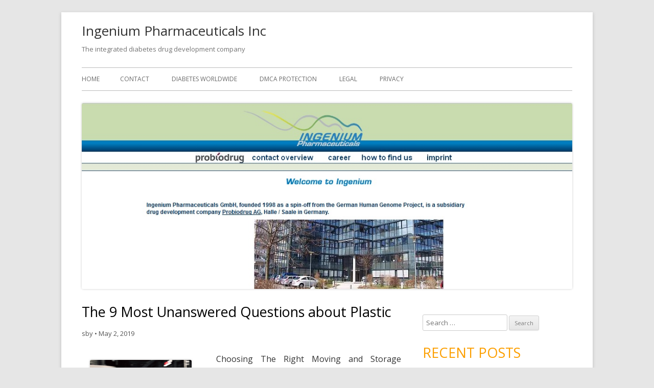

--- FILE ---
content_type: text/html; charset=UTF-8
request_url: https://ingenium-pharmaceuticals-inc.com/the-9-most-unanswered-questions-about-plastic/341
body_size: 7483
content:
<!DOCTYPE html>
<!--[if IE 7]>
<html class="ie ie7" lang="en-US">
<![endif]-->
<!--[if IE 8]>
<html class="ie ie8" lang="en-US">
<![endif]-->
<!--[if !(IE 7) & !(IE 8)]><!-->
<html lang="en-US">
<!--<![endif]-->
<head>
<meta charset="UTF-8" />
<meta name="viewport" content="width=device-width" />
<link rel="profile" href="http://gmpg.org/xfn/11" />
<link rel="pingback" href="https://ingenium-pharmaceuticals-inc.com/xmlrpc.php" />
<!--[if lt IE 9]>
<script src="https://ingenium-pharmaceuticals-inc.com/wp-content/themes/tiny-forge/js/html5.js" type="text/javascript"></script>
<![endif]-->
<title>The 9 Most Unanswered Questions about Plastic &#8211; Ingenium Pharmaceuticals Inc</title>
<meta name='robots' content='max-image-preview:large' />
<link rel='dns-prefetch' href='//fonts.googleapis.com' />
<link rel="alternate" type="application/rss+xml" title="Ingenium Pharmaceuticals Inc &raquo; Feed" href="https://ingenium-pharmaceuticals-inc.com/feed" />
<link rel="alternate" type="application/rss+xml" title="Ingenium Pharmaceuticals Inc &raquo; Comments Feed" href="https://ingenium-pharmaceuticals-inc.com/comments/feed" />
<script type="text/javascript">
window._wpemojiSettings = {"baseUrl":"https:\/\/s.w.org\/images\/core\/emoji\/14.0.0\/72x72\/","ext":".png","svgUrl":"https:\/\/s.w.org\/images\/core\/emoji\/14.0.0\/svg\/","svgExt":".svg","source":{"concatemoji":"https:\/\/ingenium-pharmaceuticals-inc.com\/wp-includes\/js\/wp-emoji-release.min.js?ver=6.1.9"}};
/*! This file is auto-generated */
!function(e,a,t){var n,r,o,i=a.createElement("canvas"),p=i.getContext&&i.getContext("2d");function s(e,t){var a=String.fromCharCode,e=(p.clearRect(0,0,i.width,i.height),p.fillText(a.apply(this,e),0,0),i.toDataURL());return p.clearRect(0,0,i.width,i.height),p.fillText(a.apply(this,t),0,0),e===i.toDataURL()}function c(e){var t=a.createElement("script");t.src=e,t.defer=t.type="text/javascript",a.getElementsByTagName("head")[0].appendChild(t)}for(o=Array("flag","emoji"),t.supports={everything:!0,everythingExceptFlag:!0},r=0;r<o.length;r++)t.supports[o[r]]=function(e){if(p&&p.fillText)switch(p.textBaseline="top",p.font="600 32px Arial",e){case"flag":return s([127987,65039,8205,9895,65039],[127987,65039,8203,9895,65039])?!1:!s([55356,56826,55356,56819],[55356,56826,8203,55356,56819])&&!s([55356,57332,56128,56423,56128,56418,56128,56421,56128,56430,56128,56423,56128,56447],[55356,57332,8203,56128,56423,8203,56128,56418,8203,56128,56421,8203,56128,56430,8203,56128,56423,8203,56128,56447]);case"emoji":return!s([129777,127995,8205,129778,127999],[129777,127995,8203,129778,127999])}return!1}(o[r]),t.supports.everything=t.supports.everything&&t.supports[o[r]],"flag"!==o[r]&&(t.supports.everythingExceptFlag=t.supports.everythingExceptFlag&&t.supports[o[r]]);t.supports.everythingExceptFlag=t.supports.everythingExceptFlag&&!t.supports.flag,t.DOMReady=!1,t.readyCallback=function(){t.DOMReady=!0},t.supports.everything||(n=function(){t.readyCallback()},a.addEventListener?(a.addEventListener("DOMContentLoaded",n,!1),e.addEventListener("load",n,!1)):(e.attachEvent("onload",n),a.attachEvent("onreadystatechange",function(){"complete"===a.readyState&&t.readyCallback()})),(e=t.source||{}).concatemoji?c(e.concatemoji):e.wpemoji&&e.twemoji&&(c(e.twemoji),c(e.wpemoji)))}(window,document,window._wpemojiSettings);
</script>
<style type="text/css">
img.wp-smiley,
img.emoji {
	display: inline !important;
	border: none !important;
	box-shadow: none !important;
	height: 1em !important;
	width: 1em !important;
	margin: 0 0.07em !important;
	vertical-align: -0.1em !important;
	background: none !important;
	padding: 0 !important;
}
</style>
	<link rel='stylesheet' id='wp-block-library-css' href='https://ingenium-pharmaceuticals-inc.com/wp-includes/css/dist/block-library/style.min.css?ver=6.1.9' type='text/css' media='all' />
<link rel='stylesheet' id='classic-theme-styles-css' href='https://ingenium-pharmaceuticals-inc.com/wp-includes/css/classic-themes.min.css?ver=1' type='text/css' media='all' />
<style id='global-styles-inline-css' type='text/css'>
body{--wp--preset--color--black: #000000;--wp--preset--color--cyan-bluish-gray: #abb8c3;--wp--preset--color--white: #ffffff;--wp--preset--color--pale-pink: #f78da7;--wp--preset--color--vivid-red: #cf2e2e;--wp--preset--color--luminous-vivid-orange: #ff6900;--wp--preset--color--luminous-vivid-amber: #fcb900;--wp--preset--color--light-green-cyan: #7bdcb5;--wp--preset--color--vivid-green-cyan: #00d084;--wp--preset--color--pale-cyan-blue: #8ed1fc;--wp--preset--color--vivid-cyan-blue: #0693e3;--wp--preset--color--vivid-purple: #9b51e0;--wp--preset--gradient--vivid-cyan-blue-to-vivid-purple: linear-gradient(135deg,rgba(6,147,227,1) 0%,rgb(155,81,224) 100%);--wp--preset--gradient--light-green-cyan-to-vivid-green-cyan: linear-gradient(135deg,rgb(122,220,180) 0%,rgb(0,208,130) 100%);--wp--preset--gradient--luminous-vivid-amber-to-luminous-vivid-orange: linear-gradient(135deg,rgba(252,185,0,1) 0%,rgba(255,105,0,1) 100%);--wp--preset--gradient--luminous-vivid-orange-to-vivid-red: linear-gradient(135deg,rgba(255,105,0,1) 0%,rgb(207,46,46) 100%);--wp--preset--gradient--very-light-gray-to-cyan-bluish-gray: linear-gradient(135deg,rgb(238,238,238) 0%,rgb(169,184,195) 100%);--wp--preset--gradient--cool-to-warm-spectrum: linear-gradient(135deg,rgb(74,234,220) 0%,rgb(151,120,209) 20%,rgb(207,42,186) 40%,rgb(238,44,130) 60%,rgb(251,105,98) 80%,rgb(254,248,76) 100%);--wp--preset--gradient--blush-light-purple: linear-gradient(135deg,rgb(255,206,236) 0%,rgb(152,150,240) 100%);--wp--preset--gradient--blush-bordeaux: linear-gradient(135deg,rgb(254,205,165) 0%,rgb(254,45,45) 50%,rgb(107,0,62) 100%);--wp--preset--gradient--luminous-dusk: linear-gradient(135deg,rgb(255,203,112) 0%,rgb(199,81,192) 50%,rgb(65,88,208) 100%);--wp--preset--gradient--pale-ocean: linear-gradient(135deg,rgb(255,245,203) 0%,rgb(182,227,212) 50%,rgb(51,167,181) 100%);--wp--preset--gradient--electric-grass: linear-gradient(135deg,rgb(202,248,128) 0%,rgb(113,206,126) 100%);--wp--preset--gradient--midnight: linear-gradient(135deg,rgb(2,3,129) 0%,rgb(40,116,252) 100%);--wp--preset--duotone--dark-grayscale: url('#wp-duotone-dark-grayscale');--wp--preset--duotone--grayscale: url('#wp-duotone-grayscale');--wp--preset--duotone--purple-yellow: url('#wp-duotone-purple-yellow');--wp--preset--duotone--blue-red: url('#wp-duotone-blue-red');--wp--preset--duotone--midnight: url('#wp-duotone-midnight');--wp--preset--duotone--magenta-yellow: url('#wp-duotone-magenta-yellow');--wp--preset--duotone--purple-green: url('#wp-duotone-purple-green');--wp--preset--duotone--blue-orange: url('#wp-duotone-blue-orange');--wp--preset--font-size--small: 13px;--wp--preset--font-size--medium: 20px;--wp--preset--font-size--large: 36px;--wp--preset--font-size--x-large: 42px;--wp--preset--spacing--20: 0.44rem;--wp--preset--spacing--30: 0.67rem;--wp--preset--spacing--40: 1rem;--wp--preset--spacing--50: 1.5rem;--wp--preset--spacing--60: 2.25rem;--wp--preset--spacing--70: 3.38rem;--wp--preset--spacing--80: 5.06rem;}:where(.is-layout-flex){gap: 0.5em;}body .is-layout-flow > .alignleft{float: left;margin-inline-start: 0;margin-inline-end: 2em;}body .is-layout-flow > .alignright{float: right;margin-inline-start: 2em;margin-inline-end: 0;}body .is-layout-flow > .aligncenter{margin-left: auto !important;margin-right: auto !important;}body .is-layout-constrained > .alignleft{float: left;margin-inline-start: 0;margin-inline-end: 2em;}body .is-layout-constrained > .alignright{float: right;margin-inline-start: 2em;margin-inline-end: 0;}body .is-layout-constrained > .aligncenter{margin-left: auto !important;margin-right: auto !important;}body .is-layout-constrained > :where(:not(.alignleft):not(.alignright):not(.alignfull)){max-width: var(--wp--style--global--content-size);margin-left: auto !important;margin-right: auto !important;}body .is-layout-constrained > .alignwide{max-width: var(--wp--style--global--wide-size);}body .is-layout-flex{display: flex;}body .is-layout-flex{flex-wrap: wrap;align-items: center;}body .is-layout-flex > *{margin: 0;}:where(.wp-block-columns.is-layout-flex){gap: 2em;}.has-black-color{color: var(--wp--preset--color--black) !important;}.has-cyan-bluish-gray-color{color: var(--wp--preset--color--cyan-bluish-gray) !important;}.has-white-color{color: var(--wp--preset--color--white) !important;}.has-pale-pink-color{color: var(--wp--preset--color--pale-pink) !important;}.has-vivid-red-color{color: var(--wp--preset--color--vivid-red) !important;}.has-luminous-vivid-orange-color{color: var(--wp--preset--color--luminous-vivid-orange) !important;}.has-luminous-vivid-amber-color{color: var(--wp--preset--color--luminous-vivid-amber) !important;}.has-light-green-cyan-color{color: var(--wp--preset--color--light-green-cyan) !important;}.has-vivid-green-cyan-color{color: var(--wp--preset--color--vivid-green-cyan) !important;}.has-pale-cyan-blue-color{color: var(--wp--preset--color--pale-cyan-blue) !important;}.has-vivid-cyan-blue-color{color: var(--wp--preset--color--vivid-cyan-blue) !important;}.has-vivid-purple-color{color: var(--wp--preset--color--vivid-purple) !important;}.has-black-background-color{background-color: var(--wp--preset--color--black) !important;}.has-cyan-bluish-gray-background-color{background-color: var(--wp--preset--color--cyan-bluish-gray) !important;}.has-white-background-color{background-color: var(--wp--preset--color--white) !important;}.has-pale-pink-background-color{background-color: var(--wp--preset--color--pale-pink) !important;}.has-vivid-red-background-color{background-color: var(--wp--preset--color--vivid-red) !important;}.has-luminous-vivid-orange-background-color{background-color: var(--wp--preset--color--luminous-vivid-orange) !important;}.has-luminous-vivid-amber-background-color{background-color: var(--wp--preset--color--luminous-vivid-amber) !important;}.has-light-green-cyan-background-color{background-color: var(--wp--preset--color--light-green-cyan) !important;}.has-vivid-green-cyan-background-color{background-color: var(--wp--preset--color--vivid-green-cyan) !important;}.has-pale-cyan-blue-background-color{background-color: var(--wp--preset--color--pale-cyan-blue) !important;}.has-vivid-cyan-blue-background-color{background-color: var(--wp--preset--color--vivid-cyan-blue) !important;}.has-vivid-purple-background-color{background-color: var(--wp--preset--color--vivid-purple) !important;}.has-black-border-color{border-color: var(--wp--preset--color--black) !important;}.has-cyan-bluish-gray-border-color{border-color: var(--wp--preset--color--cyan-bluish-gray) !important;}.has-white-border-color{border-color: var(--wp--preset--color--white) !important;}.has-pale-pink-border-color{border-color: var(--wp--preset--color--pale-pink) !important;}.has-vivid-red-border-color{border-color: var(--wp--preset--color--vivid-red) !important;}.has-luminous-vivid-orange-border-color{border-color: var(--wp--preset--color--luminous-vivid-orange) !important;}.has-luminous-vivid-amber-border-color{border-color: var(--wp--preset--color--luminous-vivid-amber) !important;}.has-light-green-cyan-border-color{border-color: var(--wp--preset--color--light-green-cyan) !important;}.has-vivid-green-cyan-border-color{border-color: var(--wp--preset--color--vivid-green-cyan) !important;}.has-pale-cyan-blue-border-color{border-color: var(--wp--preset--color--pale-cyan-blue) !important;}.has-vivid-cyan-blue-border-color{border-color: var(--wp--preset--color--vivid-cyan-blue) !important;}.has-vivid-purple-border-color{border-color: var(--wp--preset--color--vivid-purple) !important;}.has-vivid-cyan-blue-to-vivid-purple-gradient-background{background: var(--wp--preset--gradient--vivid-cyan-blue-to-vivid-purple) !important;}.has-light-green-cyan-to-vivid-green-cyan-gradient-background{background: var(--wp--preset--gradient--light-green-cyan-to-vivid-green-cyan) !important;}.has-luminous-vivid-amber-to-luminous-vivid-orange-gradient-background{background: var(--wp--preset--gradient--luminous-vivid-amber-to-luminous-vivid-orange) !important;}.has-luminous-vivid-orange-to-vivid-red-gradient-background{background: var(--wp--preset--gradient--luminous-vivid-orange-to-vivid-red) !important;}.has-very-light-gray-to-cyan-bluish-gray-gradient-background{background: var(--wp--preset--gradient--very-light-gray-to-cyan-bluish-gray) !important;}.has-cool-to-warm-spectrum-gradient-background{background: var(--wp--preset--gradient--cool-to-warm-spectrum) !important;}.has-blush-light-purple-gradient-background{background: var(--wp--preset--gradient--blush-light-purple) !important;}.has-blush-bordeaux-gradient-background{background: var(--wp--preset--gradient--blush-bordeaux) !important;}.has-luminous-dusk-gradient-background{background: var(--wp--preset--gradient--luminous-dusk) !important;}.has-pale-ocean-gradient-background{background: var(--wp--preset--gradient--pale-ocean) !important;}.has-electric-grass-gradient-background{background: var(--wp--preset--gradient--electric-grass) !important;}.has-midnight-gradient-background{background: var(--wp--preset--gradient--midnight) !important;}.has-small-font-size{font-size: var(--wp--preset--font-size--small) !important;}.has-medium-font-size{font-size: var(--wp--preset--font-size--medium) !important;}.has-large-font-size{font-size: var(--wp--preset--font-size--large) !important;}.has-x-large-font-size{font-size: var(--wp--preset--font-size--x-large) !important;}
.wp-block-navigation a:where(:not(.wp-element-button)){color: inherit;}
:where(.wp-block-columns.is-layout-flex){gap: 2em;}
.wp-block-pullquote{font-size: 1.5em;line-height: 1.6;}
</style>
<link rel='stylesheet' id='tinyforge-fonts-css' href='https://fonts.googleapis.com/css?family=Open+Sans:400italic,700italic,400,700&#038;subset=latin,latin-ext' type='text/css' media='all' />
<link rel='stylesheet' id='tinyforge-style-css' href='https://ingenium-pharmaceuticals-inc.com/wp-content/themes/tiny-forge/style.css?ver=1.6.1' type='text/css' media='all' />
<!--[if lt IE 9]>
<link rel='stylesheet' id='tinyforge-ie-css' href='https://ingenium-pharmaceuticals-inc.com/wp-content/themes/tiny-forge/css/ie.css?ver=1.5' type='text/css' media='all' />
<![endif]-->
<link rel='stylesheet' id='elusive-iconfont-style-css' href='https://ingenium-pharmaceuticals-inc.com/wp-content/themes/tiny-forge/css/elusive-webfont.css?ver=1.5' type='text/css' media='all' />
<link rel="https://api.w.org/" href="https://ingenium-pharmaceuticals-inc.com/wp-json/" /><link rel="alternate" type="application/json" href="https://ingenium-pharmaceuticals-inc.com/wp-json/wp/v2/posts/341" /><link rel="EditURI" type="application/rsd+xml" title="RSD" href="https://ingenium-pharmaceuticals-inc.com/xmlrpc.php?rsd" />
<link rel="wlwmanifest" type="application/wlwmanifest+xml" href="https://ingenium-pharmaceuticals-inc.com/wp-includes/wlwmanifest.xml" />
<meta name="generator" content="WordPress 6.1.9" />
<link rel="canonical" href="https://ingenium-pharmaceuticals-inc.com/the-9-most-unanswered-questions-about-plastic/341" />
<link rel='shortlink' href='https://ingenium-pharmaceuticals-inc.com/?p=341' />
<link rel="alternate" type="application/json+oembed" href="https://ingenium-pharmaceuticals-inc.com/wp-json/oembed/1.0/embed?url=https%3A%2F%2Fingenium-pharmaceuticals-inc.com%2Fthe-9-most-unanswered-questions-about-plastic%2F341" />
<link rel="alternate" type="text/xml+oembed" href="https://ingenium-pharmaceuticals-inc.com/wp-json/oembed/1.0/embed?url=https%3A%2F%2Fingenium-pharmaceuticals-inc.com%2Fthe-9-most-unanswered-questions-about-plastic%2F341&#038;format=xml" />
<!-- MagenetMonetization V: 1.0.29.3--><!-- MagenetMonetization 1 --><!-- MagenetMonetization 1.1 --></head>

<body class="post-template-default single single-post postid-341 single-format-standard custom-font-enabled singular header-image-yes software post-the-9-most-unanswered-questions-about-plastic">

<noscript>
	<div id="no-javascript">
		Advanced features of this website require that you enable JavaScript in your browser. Thank you!	</div>
</noscript>

<div id="page" class="hfeed site">
	<header id="masthead" class="site-header" role="banner">
					<div class="site-branding" itemscope itemtype="http://schema.org/WPHeader">
				<h1 class="site-title"><a href="https://ingenium-pharmaceuticals-inc.com/" title="Ingenium Pharmaceuticals Inc" rel="home">Ingenium Pharmaceuticals Inc</a></h1>
				<h2 class="site-description">The integrated diabetes drug development company</h2>
			</div>
				
		<nav id="site-navigation" class="main-navigation" role="navigation" itemscope itemtype="http://schema.org/SiteNavigationElement">
			<h1 class="menu-toggle">Menu</h1>
			<a class="assistive-text" href="#content" title="Skip to content">Skip to content</a>
			<div class="nav-menu"><ul>
<li ><a href="https://ingenium-pharmaceuticals-inc.com/">Home</a></li><li class="page_item page-item-246"><a href="https://ingenium-pharmaceuticals-inc.com/contact">Contact</a></li>
<li class="page_item page-item-250"><a href="https://ingenium-pharmaceuticals-inc.com/diabetes-worldwide">Diabetes worldwide</a></li>
<li class="page_item page-item-249"><a href="https://ingenium-pharmaceuticals-inc.com/dmca-protection">DMCA Protection</a></li>
<li class="page_item page-item-247"><a href="https://ingenium-pharmaceuticals-inc.com/legal">Legal</a></li>
<li class="page_item page-item-248"><a href="https://ingenium-pharmaceuticals-inc.com/privacy">Privacy</a></li>
</ul></div>
		</nav><!-- #site-navigation -->

				<!-- Custom Header - Start -->
															<img src="https://ingenium-pharmaceuticals-inc.com/wp-content/uploads/2016/02/ingenium-pharmaceuticals-inc.jpg" class="header-image" width="1038" height="394" alt="Ingenium Pharmaceuticals Inc" />
									<!-- Custom Header - End -->

	</header><!-- #masthead -->

	<div id="main" class="wrapper">
	<div id="primary" class="site-content">
		<main id="content" role="main">

			
				
	<article id="post-341" class="post-341 post type-post status-publish format-standard hentry category-software" itemscope itemtype="http://schema.org/Article">
				<header class="entry-header">
						<h1 class="entry-title" itemprop="headline">The 9 Most Unanswered Questions about Plastic</h1>
						<div class="entry-meta"><span class="by-author"><span class="author vcard" itemprop="author" itemscope itemtype="http://schema.org/Person"><span itemprop="name"><a class="url fn n" href="https://ingenium-pharmaceuticals-inc.com/author/sby" title="View all posts by sby" rel="author" itemprop="url">sby</a></span></span></span> <span class="meta-separator">&bull;</span> <a href="https://ingenium-pharmaceuticals-inc.com/the-9-most-unanswered-questions-about-plastic/341" title="5:27 am" rel="bookmark"><time class="entry-date updated" datetime="2019-05-02T05:27:04+00:00" itemprop="datePublished">May 2, 2019</time></a>  
											</div><!-- .entry-meta -->
					</header><!-- .entry-header -->

				<div class="entry-content" itemprop="articleBody">
			<p><a style="margin:1em" href="https://readthestorageguides.cabanova.com/tips-on-choosing-a-moving-and-storage-company.html"><img decoding="async" src="https://images.unsplash.com/photo-1487630635739-af858c5981e2?ixlib=rb-1.2.1&amp;q=80&amp;fm=jpg&amp;crop=entropy&amp;cs=tinysrgb&amp;w=1080&amp;fit=max&amp;ixid=eyJhcHBfaWQiOjM2NTI5fQ" style="width:199px;float:left;margin:1em" /></a>Choosing The Right Moving and Storage Company</p>
<p>We have quite a larger number of moving and storage services, you can hire the one that suits you well and male sure that you are moving out well and that your items are well stored. The best moving and storage company would give you the peace of mind to focus on other things because you are sure they do the right thing.  The wrong moving and storage company, you are likely to have problems in the long run, some legal issues even.  You have to, therefore, make sure that you are going for the best one.  With many moving and storage companies, the selection decision is usually a hard one, but you have to make it come about. To be able to choose the best one for you, check the tips that you can use to ensure that.  </p>
<p>Take a visit to your locale, find some of the local companies first. It is advisable that you choose to look around your area, most of the firms found online are scams, not all but most of them. The local companies, first have the know-how of the whole place and they know it well than any other company from outside. It would be easy because they will easily tell you the estimates on the deliveries and the timing.  If they are also offering storage services then you are sure that your belongings are just a stone throw away. </p>
<p> You can also opt to the better business bureau, here you are bound to get the best feedback on moving and storage companies. Where you get it all about the moving and storage company.  We have a lot if resourceful data that you will extract and it would help you in the most efficient way to choose one. Usually you get that firms have been graded the top to the bottom and that makes it easy for you to pick.  It will as well feature the company complaints.  Here you spend less effort because you have been provided with everything. </p>
<p>  Moreover, verify the mover's address, the name, and the contact information.  To be safe and for easy identification of your items be sure to have all this information with you.  Moving and storage is not just any task that can be done by anyone, must have some know-how with moving and storage, to ensure that the moving and storage company you are about to choose satisfies that criterion. Ensure that the storage company has their own warehouses.  Should enter your items in the inventory, keep records.  For storage purposes make sure that the company has fully air-conditioned facilities. For the safekeeping of your belongings also check that the storage units are well maintained and that the storage units are clean.</p>
<p><a href="https://readourstoragesolutiontips.site123.me/articles/calgary-self-storage-benefits">Finding Ways To Keep Up With Products </a></p>
<p><a href="http://thebeststoragebins.strikingly.com/blog/rent-a-portable-storage-container">Getting Creative With Products Advice</a></p>
					</div><!-- .entry-content -->
		
		<footer class="entry-meta">
			Posted in <span itemprop="articleSection"><a href="https://ingenium-pharmaceuticals-inc.com/category/software" rel="category tag">Software</a></span> on <a href="https://ingenium-pharmaceuticals-inc.com/the-9-most-unanswered-questions-about-plastic/341" title="5:27 am" rel="bookmark"><time class="entry-date updated" datetime="2019-05-02T05:27:04+00:00" itemprop="datePublished">May 2, 2019</time></a><span class="by-author"> by <span class="author vcard" itemprop="author" itemscope itemtype="http://schema.org/Person"><span itemprop="name"><a class="url fn n" href="https://ingenium-pharmaceuticals-inc.com/author/sby" title="View all posts by sby" rel="author" itemprop="url">sby</a></span></span></span>.						
					</footer><!-- .entry-meta -->
	</article><!-- #post -->

				<nav class="nav-single">
					<h3 class="assistive-text">Post navigation</h3>
					<span class="nav-previous"><a href="https://ingenium-pharmaceuticals-inc.com/a-simple-plan-for-researching-venues/340" rel="prev"><span class="meta-nav">&laquo;</span> A Simple Plan For Researching Venues</a></span>
					<span class="nav-next"><a href="https://ingenium-pharmaceuticals-inc.com/5-key-takeaways-on-the-road-to-dominating-misting/342" rel="next">5 Key Takeaways on the Road to Dominating Misting <span class="meta-nav">&raquo;</span></a></span>
				</nav><!-- .nav-single -->

				
<div id="comments" class="comments-area">

	
	
	
</div><!-- #comments .comments-area -->
			
		</main><!-- #content -->
	</div><!-- #primary -->

<!-- MagenetMonetization 4 -->
			<div id="secondary" class="widget-area" role="complementary">
			<!-- MagenetMonetization 5 --><aside id="execphp-2" class="widget widget_execphp">			<div class="execphpwidget"></div>
		</aside><!-- MagenetMonetization 5 --><aside id="search-2" class="widget widget_search"><form role="search" method="get" class="search-form" action="https://ingenium-pharmaceuticals-inc.com/">
				<label>
					<span class="screen-reader-text">Search for:</span>
					<input type="search" class="search-field" placeholder="Search &hellip;" value="" name="s" />
				</label>
				<input type="submit" class="search-submit" value="Search" />
			</form></aside><!-- MagenetMonetization 5 --><aside id="text-2" class="widget widget_text">			<div class="textwidget"><aside id="recent-posts-2" class="widget widget_recent_entries">		<h3 class="widget-title">Recent Posts</h3>		<ul>
					<li>
				<a href="https://ingenium-pharmaceuticals-inc.com/ideas-and-techniques-on-how-to-care-for-yourself-when-getting-diabetes/286">Ideas And Techniques On How To Care For Yourself When Getting Diabetes</a>
						</li>
					<li>
				<a href="https://ingenium-pharmaceuticals-inc.com/diabetes-health-tips-for-achieving-better-control/284">Diabetes Health Tips For Achieving Better Control</a>
						</li>
					<li>
				<a href="https://ingenium-pharmaceuticals-inc.com/easy-suggestions-on-how-to-overcome-diabetes-easily/285">Easy Suggestions On How To Overcome Diabetes Easily</a>
						</li>
					<li>
				<a href="https://ingenium-pharmaceuticals-inc.com/never-be-the-disease-managing-your-diabetes/280">Never Be The Disease: Managing Your Diabetes</a>
						</li>
					<li>
				<a href="https://ingenium-pharmaceuticals-inc.com/dealing-with-diabetes-read-these-helpful-tips/282">Dealing With Diabetes? Read These Helpful Tips</a>
						</li>
				</ul>
		</aside>		<aside id="archives-2" class="widget widget_archive"><h3 class="widget-title">Archives</h3>		<ul>
			<li><a href='https://ingenium-pharmaceuticals-inc.com/date/2016/10'>October 2016</a></li>
	<li><a href='https://ingenium-pharmaceuticals-inc.com/date/2016/09'>September 2016</a></li>
	<li><a href='https://ingenium-pharmaceuticals-inc.com/date/2016/08'>August 2016</a></li>
	<li><a href='https://ingenium-pharmaceuticals-inc.com/date/2016/06'>June 2016</a></li>
	<li><a href='https://ingenium-pharmaceuticals-inc.com/date/2016/05'>May 2016</a></li>
	<li><a href='https://ingenium-pharmaceuticals-inc.com/date/2016/03'>March 2016</a></li>
	<li><a href='https://ingenium-pharmaceuticals-inc.com/date/2016/02'>February 2016</a></li>
	<li><a href='https://ingenium-pharmaceuticals-inc.com/date/2016/01'>January 2016</a></li>
	<li><a href='https://ingenium-pharmaceuticals-inc.com/date/2015/12'>December 2015</a></li>
	<li><a href='https://ingenium-pharmaceuticals-inc.com/date/2015/11'>November 2015</a></li>
	<li><a href='https://ingenium-pharmaceuticals-inc.com/date/2015/10'>October 2015</a></li>
	<li><a href='https://ingenium-pharmaceuticals-inc.com/date/2015/09'>September 2015</a></li>
	<li><a href='https://ingenium-pharmaceuticals-inc.com/date/2015/08'>August 2015</a></li>
	<li><a href='https://ingenium-pharmaceuticals-inc.com/date/2015/06'>June 2015</a></li>
	<li><a href='https://ingenium-pharmaceuticals-inc.com/date/2015/05'>May 2015</a></li>
	<li><a href='https://ingenium-pharmaceuticals-inc.com/date/2015/04'>April 2015</a></li>
	<li><a href='https://ingenium-pharmaceuticals-inc.com/date/2015/03'>March 2015</a></li>
	<li><a href='https://ingenium-pharmaceuticals-inc.com/date/2015/02'>February 2015</a></li>
		</ul>
		</aside><aside id="categories-2" class="widget widget_categories"><h3 class="widget-title">Categories</h3>		<ul>
	<li class="cat-item cat-item-6"><a href="https://ingenium-pharmaceuticals-inc.com/category/the-environmental-factors" >The Environmental Factors</a>
</li>
		</ul>
</aside>		</div>
		</aside>		</div><!-- #secondary -->
	<!-- wmm d -->	</div><!-- #main .wrapper -->
	<footer id="colophon" class="clear" role="contentinfo" itemscope itemtype="http://schema.org/WPFooter">
	
						<div id="footer-widgets" class="widget-area three" itemscope itemtype="http://schema.org/WPSideBar">
					
					
									</div><!-- #footer-widgets -->
			
		<div id="site-info">
									<!--<a href="http://your-site.com" title="Web design & programing by your credentials" rel="designer">Web development by your credentials</a> <span class="meta-separator">&bull;</span> -->
						<span id="site-admin-link"> <a href="https://ingenium-pharmaceuticals-inc.com/wp-login.php">Log in</a></span>
		</div><!-- #site-info -->
		
		<div id="site-generator">
									All rights reserved. Copyright &copy; 2026 https://ingenium-pharmaceuticals-inc.com Ingenium Pharmaceuticals Inc&trade;.
		</div><!-- #site-generator -->
	</footer><!-- #colophon -->
</div><!-- #page -->

<!-- Happy coding! "Ut In Omnibus Glorificetur Deus" ~Saint Benedict -->

<script type='text/javascript' src='https://ingenium-pharmaceuticals-inc.com/wp-content/themes/tiny-forge/js/navigation.js?ver=1.6.1' id='tinyforge-navigation-js'></script>
<div class="mads-block"></div></body>
</html><div class="mads-block"></div>